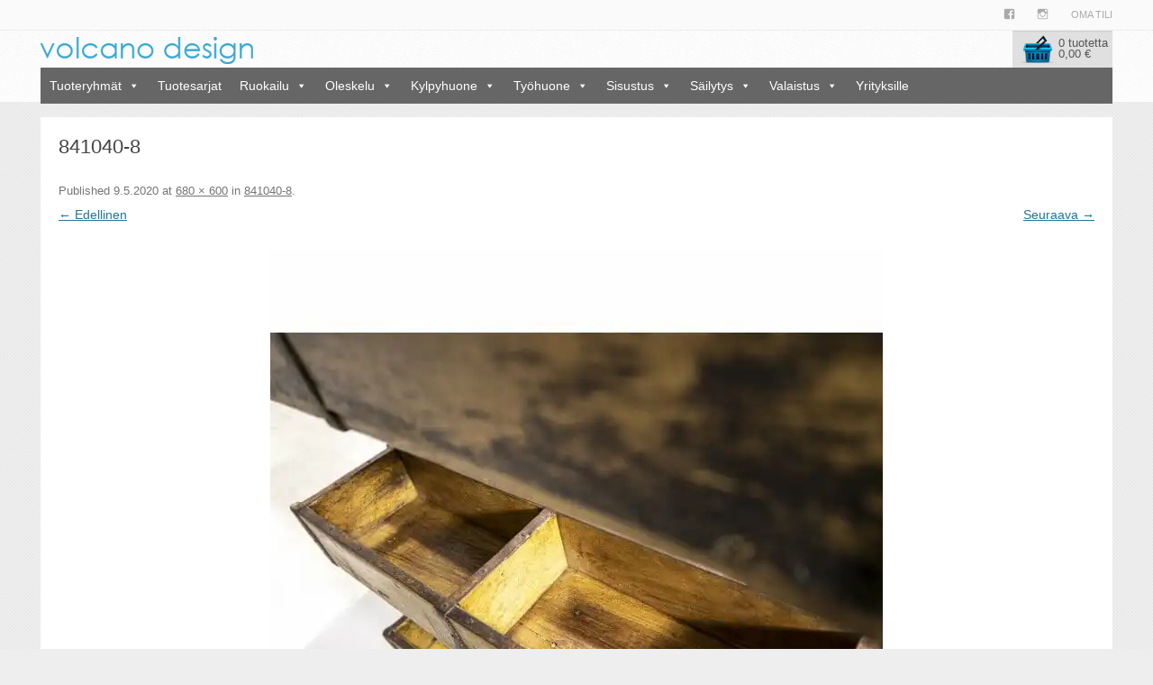

--- FILE ---
content_type: text/html; charset=UTF-8
request_url: https://www.volcanodesign.fi/841040-8/
body_size: 14439
content:
<!DOCTYPE html> <!--[if IE 7]><html class="ie ie7" lang="fi"> <![endif]--> <!--[if IE 8]><html class="ie ie8" lang="fi"> <![endif]--> <!--[if !(IE 7) | !(IE 8)  ]><!--><html lang="fi"> <!--<![endif]--><head><meta charset="UTF-8" /><meta name="viewport" content="width=device-width" /><title>841040-8 - Volcano Design</title><link rel="pingback" href="https://www.volcanodesign.fi/volcano/xmlrpc.php" /><link rel="icon" href="https://www.volcanodesign.fi/volcano/wp-content/themes/volcanodesign/favicon.ico" type="image/x-icon"/><link rel="shortcut icon" href="https://www.volcanodesign.fi/volcano/wp-content/themes/volcanodesign/favicon.ico" type="image/x-icon"/> <!--[if lt IE 9]> <script src="https://www.volcanodesign.fi/volcano/wp-content/themes/volcanodesign/js/html5.js" type="text/javascript"></script> <![endif]--><meta name="google-site-verification" content="OLyfWvfXUud2YHAQFRrRTJX3EmL4jq_JQh7AGnbvLHw" /><meta name='robots' content='index, follow, max-image-preview:large, max-snippet:-1, max-video-preview:-1' /><style>img:is([sizes="auto" i], [sizes^="auto," i]) { contain-intrinsic-size: 3000px 1500px }</style><link rel="canonical" href="https://www.volcanodesign.fi/841040-8/" /><meta property="og:locale" content="fi_FI" /><meta property="og:type" content="article" /><meta property="og:title" content="841040-8 - Volcano Design" /><meta property="og:description" content="seinähylly vanhoista tiilimuoteista" /><meta property="og:url" content="https://www.volcanodesign.fi/841040-8/" /><meta property="og:site_name" content="Volcano Design" /><meta property="article:publisher" content="https://www.facebook.com/volcanodesign.fi/" /><meta property="article:modified_time" content="2020-05-09T08:41:09+00:00" /><meta property="og:image" content="https://www.volcanodesign.fi/841040-8" /><meta property="og:image:width" content="680" /><meta property="og:image:height" content="600" /><meta property="og:image:type" content="image/jpeg" /><meta name="twitter:card" content="summary_large_image" /> <script type="application/ld+json" class="yoast-schema-graph">{"@context":"https://schema.org","@graph":[{"@type":"WebPage","@id":"https://www.volcanodesign.fi/841040-8/","url":"https://www.volcanodesign.fi/841040-8/","name":"841040-8 - Volcano Design","isPartOf":{"@id":"https://www.volcanodesign.fi/#website"},"primaryImageOfPage":{"@id":"https://www.volcanodesign.fi/841040-8/#primaryimage"},"image":{"@id":"https://www.volcanodesign.fi/841040-8/#primaryimage"},"thumbnailUrl":"https://i0.wp.com/www.volcanodesign.fi/volcano/wp-content/uploads/841040-8.jpg?fit=680%2C600&ssl=1","datePublished":"2020-05-09T08:38:20+00:00","dateModified":"2020-05-09T08:41:09+00:00","breadcrumb":{"@id":"https://www.volcanodesign.fi/841040-8/#breadcrumb"},"inLanguage":"fi","potentialAction":[{"@type":"ReadAction","target":["https://www.volcanodesign.fi/841040-8/"]}]},{"@type":"ImageObject","inLanguage":"fi","@id":"https://www.volcanodesign.fi/841040-8/#primaryimage","url":"https://i0.wp.com/www.volcanodesign.fi/volcano/wp-content/uploads/841040-8.jpg?fit=680%2C600&ssl=1","contentUrl":"https://i0.wp.com/www.volcanodesign.fi/volcano/wp-content/uploads/841040-8.jpg?fit=680%2C600&ssl=1","width":680,"height":600,"caption":"seinähylly vanhoista tiilimuoteista"},{"@type":"BreadcrumbList","@id":"https://www.volcanodesign.fi/841040-8/#breadcrumb","itemListElement":[{"@type":"ListItem","position":1,"name":"Home","item":"https://www.volcanodesign.fi/"},{"@type":"ListItem","position":2,"name":"841040-8"}]},{"@type":"WebSite","@id":"https://www.volcanodesign.fi/#website","url":"https://www.volcanodesign.fi/","name":"Volcano Design","description":"Upeat uniikit huonekalut omaan sisustustyyliisi","potentialAction":[{"@type":"SearchAction","target":{"@type":"EntryPoint","urlTemplate":"https://www.volcanodesign.fi/?s={search_term_string}"},"query-input":{"@type":"PropertyValueSpecification","valueRequired":true,"valueName":"search_term_string"}}],"inLanguage":"fi"}]}</script> <link rel='dns-prefetch' href='//www.googletagmanager.com' /><link rel='dns-prefetch' href='//stats.wp.com' /><link rel='preconnect' href='//i0.wp.com' /><link href='https://fonts.gstatic.com' crossorigin='anonymous' rel='preconnect' /><link rel="alternate" type="application/rss+xml" title="Volcano Design &raquo; syöte" href="https://www.volcanodesign.fi/feed/" /><link rel="alternate" type="application/rss+xml" title="Volcano Design &raquo; kommenttien syöte" href="https://www.volcanodesign.fi/comments/feed/" /><link rel='stylesheet' id='sbi_styles-css' href='https://www.volcanodesign.fi/volcano/wp-content/plugins/instagram-feed/css/sbi-styles.min.css' type='text/css' media='all' /><link rel='stylesheet' id='dashicons-css' href='https://www.volcanodesign.fi/volcano/wp-includes/css/dashicons.min.css' type='text/css' media='all' /><link rel='stylesheet' id='menu-icon-font-awesome-css' href='https://www.volcanodesign.fi/volcano/wp-content/plugins/menu-icons/css/fontawesome/css/all.min.css' type='text/css' media='all' /><link rel='stylesheet' id='foundation-icons-css' href='https://www.volcanodesign.fi/volcano/wp-content/plugins/menu-icons/vendor/codeinwp/icon-picker/css/types/foundation-icons.min.css' type='text/css' media='all' /><link rel='stylesheet' id='genericons-css' href='https://www.volcanodesign.fi/volcano/wp-content/plugins/menu-icons/vendor/codeinwp/icon-picker/css/types/genericons.min.css' type='text/css' media='all' /><link rel='stylesheet' id='menu-icons-extra-css' href='https://www.volcanodesign.fi/volcano/wp-content/plugins/menu-icons/css/extra.min.css' type='text/css' media='all' /><link rel='stylesheet' id='wp-block-library-css' href='https://www.volcanodesign.fi/volcano/wp-includes/css/dist/block-library/style.min.css' type='text/css' media='all' /><link rel='stylesheet' id='mediaelement-css' href='https://www.volcanodesign.fi/volcano/wp-includes/js/mediaelement/mediaelementplayer-legacy.min.css' type='text/css' media='all' /><link rel='stylesheet' id='wp-mediaelement-css' href='https://www.volcanodesign.fi/volcano/wp-includes/js/mediaelement/wp-mediaelement.min.css' type='text/css' media='all' /><style id='jetpack-sharing-buttons-style-inline-css' type='text/css'>.jetpack-sharing-buttons__services-list{display:flex;flex-direction:row;flex-wrap:wrap;gap:0;list-style-type:none;margin:5px;padding:0}.jetpack-sharing-buttons__services-list.has-small-icon-size{font-size:12px}.jetpack-sharing-buttons__services-list.has-normal-icon-size{font-size:16px}.jetpack-sharing-buttons__services-list.has-large-icon-size{font-size:24px}.jetpack-sharing-buttons__services-list.has-huge-icon-size{font-size:36px}@media print{.jetpack-sharing-buttons__services-list{display:none!important}}.editor-styles-wrapper .wp-block-jetpack-sharing-buttons{gap:0;padding-inline-start:0}ul.jetpack-sharing-buttons__services-list.has-background{padding:1.25em 2.375em}</style><style id='classic-theme-styles-inline-css' type='text/css'>/*! This file is auto-generated */
.wp-block-button__link{color:#fff;background-color:#32373c;border-radius:9999px;box-shadow:none;text-decoration:none;padding:calc(.667em + 2px) calc(1.333em + 2px);font-size:1.125em}.wp-block-file__button{background:#32373c;color:#fff;text-decoration:none}</style><style id='global-styles-inline-css' type='text/css'>:root{--wp--preset--aspect-ratio--square: 1;--wp--preset--aspect-ratio--4-3: 4/3;--wp--preset--aspect-ratio--3-4: 3/4;--wp--preset--aspect-ratio--3-2: 3/2;--wp--preset--aspect-ratio--2-3: 2/3;--wp--preset--aspect-ratio--16-9: 16/9;--wp--preset--aspect-ratio--9-16: 9/16;--wp--preset--color--black: #000000;--wp--preset--color--cyan-bluish-gray: #abb8c3;--wp--preset--color--white: #ffffff;--wp--preset--color--pale-pink: #f78da7;--wp--preset--color--vivid-red: #cf2e2e;--wp--preset--color--luminous-vivid-orange: #ff6900;--wp--preset--color--luminous-vivid-amber: #fcb900;--wp--preset--color--light-green-cyan: #7bdcb5;--wp--preset--color--vivid-green-cyan: #00d084;--wp--preset--color--pale-cyan-blue: #8ed1fc;--wp--preset--color--vivid-cyan-blue: #0693e3;--wp--preset--color--vivid-purple: #9b51e0;--wp--preset--gradient--vivid-cyan-blue-to-vivid-purple: linear-gradient(135deg,rgba(6,147,227,1) 0%,rgb(155,81,224) 100%);--wp--preset--gradient--light-green-cyan-to-vivid-green-cyan: linear-gradient(135deg,rgb(122,220,180) 0%,rgb(0,208,130) 100%);--wp--preset--gradient--luminous-vivid-amber-to-luminous-vivid-orange: linear-gradient(135deg,rgba(252,185,0,1) 0%,rgba(255,105,0,1) 100%);--wp--preset--gradient--luminous-vivid-orange-to-vivid-red: linear-gradient(135deg,rgba(255,105,0,1) 0%,rgb(207,46,46) 100%);--wp--preset--gradient--very-light-gray-to-cyan-bluish-gray: linear-gradient(135deg,rgb(238,238,238) 0%,rgb(169,184,195) 100%);--wp--preset--gradient--cool-to-warm-spectrum: linear-gradient(135deg,rgb(74,234,220) 0%,rgb(151,120,209) 20%,rgb(207,42,186) 40%,rgb(238,44,130) 60%,rgb(251,105,98) 80%,rgb(254,248,76) 100%);--wp--preset--gradient--blush-light-purple: linear-gradient(135deg,rgb(255,206,236) 0%,rgb(152,150,240) 100%);--wp--preset--gradient--blush-bordeaux: linear-gradient(135deg,rgb(254,205,165) 0%,rgb(254,45,45) 50%,rgb(107,0,62) 100%);--wp--preset--gradient--luminous-dusk: linear-gradient(135deg,rgb(255,203,112) 0%,rgb(199,81,192) 50%,rgb(65,88,208) 100%);--wp--preset--gradient--pale-ocean: linear-gradient(135deg,rgb(255,245,203) 0%,rgb(182,227,212) 50%,rgb(51,167,181) 100%);--wp--preset--gradient--electric-grass: linear-gradient(135deg,rgb(202,248,128) 0%,rgb(113,206,126) 100%);--wp--preset--gradient--midnight: linear-gradient(135deg,rgb(2,3,129) 0%,rgb(40,116,252) 100%);--wp--preset--font-size--small: 13px;--wp--preset--font-size--medium: 20px;--wp--preset--font-size--large: 36px;--wp--preset--font-size--x-large: 42px;--wp--preset--font-family--inter: "Inter", sans-serif;--wp--preset--font-family--cardo: Cardo;--wp--preset--spacing--20: 0.44rem;--wp--preset--spacing--30: 0.67rem;--wp--preset--spacing--40: 1rem;--wp--preset--spacing--50: 1.5rem;--wp--preset--spacing--60: 2.25rem;--wp--preset--spacing--70: 3.38rem;--wp--preset--spacing--80: 5.06rem;--wp--preset--shadow--natural: 6px 6px 9px rgba(0, 0, 0, 0.2);--wp--preset--shadow--deep: 12px 12px 50px rgba(0, 0, 0, 0.4);--wp--preset--shadow--sharp: 6px 6px 0px rgba(0, 0, 0, 0.2);--wp--preset--shadow--outlined: 6px 6px 0px -3px rgba(255, 255, 255, 1), 6px 6px rgba(0, 0, 0, 1);--wp--preset--shadow--crisp: 6px 6px 0px rgba(0, 0, 0, 1);}:where(.is-layout-flex){gap: 0.5em;}:where(.is-layout-grid){gap: 0.5em;}body .is-layout-flex{display: flex;}.is-layout-flex{flex-wrap: wrap;align-items: center;}.is-layout-flex > :is(*, div){margin: 0;}body .is-layout-grid{display: grid;}.is-layout-grid > :is(*, div){margin: 0;}:where(.wp-block-columns.is-layout-flex){gap: 2em;}:where(.wp-block-columns.is-layout-grid){gap: 2em;}:where(.wp-block-post-template.is-layout-flex){gap: 1.25em;}:where(.wp-block-post-template.is-layout-grid){gap: 1.25em;}.has-black-color{color: var(--wp--preset--color--black) !important;}.has-cyan-bluish-gray-color{color: var(--wp--preset--color--cyan-bluish-gray) !important;}.has-white-color{color: var(--wp--preset--color--white) !important;}.has-pale-pink-color{color: var(--wp--preset--color--pale-pink) !important;}.has-vivid-red-color{color: var(--wp--preset--color--vivid-red) !important;}.has-luminous-vivid-orange-color{color: var(--wp--preset--color--luminous-vivid-orange) !important;}.has-luminous-vivid-amber-color{color: var(--wp--preset--color--luminous-vivid-amber) !important;}.has-light-green-cyan-color{color: var(--wp--preset--color--light-green-cyan) !important;}.has-vivid-green-cyan-color{color: var(--wp--preset--color--vivid-green-cyan) !important;}.has-pale-cyan-blue-color{color: var(--wp--preset--color--pale-cyan-blue) !important;}.has-vivid-cyan-blue-color{color: var(--wp--preset--color--vivid-cyan-blue) !important;}.has-vivid-purple-color{color: var(--wp--preset--color--vivid-purple) !important;}.has-black-background-color{background-color: var(--wp--preset--color--black) !important;}.has-cyan-bluish-gray-background-color{background-color: var(--wp--preset--color--cyan-bluish-gray) !important;}.has-white-background-color{background-color: var(--wp--preset--color--white) !important;}.has-pale-pink-background-color{background-color: var(--wp--preset--color--pale-pink) !important;}.has-vivid-red-background-color{background-color: var(--wp--preset--color--vivid-red) !important;}.has-luminous-vivid-orange-background-color{background-color: var(--wp--preset--color--luminous-vivid-orange) !important;}.has-luminous-vivid-amber-background-color{background-color: var(--wp--preset--color--luminous-vivid-amber) !important;}.has-light-green-cyan-background-color{background-color: var(--wp--preset--color--light-green-cyan) !important;}.has-vivid-green-cyan-background-color{background-color: var(--wp--preset--color--vivid-green-cyan) !important;}.has-pale-cyan-blue-background-color{background-color: var(--wp--preset--color--pale-cyan-blue) !important;}.has-vivid-cyan-blue-background-color{background-color: var(--wp--preset--color--vivid-cyan-blue) !important;}.has-vivid-purple-background-color{background-color: var(--wp--preset--color--vivid-purple) !important;}.has-black-border-color{border-color: var(--wp--preset--color--black) !important;}.has-cyan-bluish-gray-border-color{border-color: var(--wp--preset--color--cyan-bluish-gray) !important;}.has-white-border-color{border-color: var(--wp--preset--color--white) !important;}.has-pale-pink-border-color{border-color: var(--wp--preset--color--pale-pink) !important;}.has-vivid-red-border-color{border-color: var(--wp--preset--color--vivid-red) !important;}.has-luminous-vivid-orange-border-color{border-color: var(--wp--preset--color--luminous-vivid-orange) !important;}.has-luminous-vivid-amber-border-color{border-color: var(--wp--preset--color--luminous-vivid-amber) !important;}.has-light-green-cyan-border-color{border-color: var(--wp--preset--color--light-green-cyan) !important;}.has-vivid-green-cyan-border-color{border-color: var(--wp--preset--color--vivid-green-cyan) !important;}.has-pale-cyan-blue-border-color{border-color: var(--wp--preset--color--pale-cyan-blue) !important;}.has-vivid-cyan-blue-border-color{border-color: var(--wp--preset--color--vivid-cyan-blue) !important;}.has-vivid-purple-border-color{border-color: var(--wp--preset--color--vivid-purple) !important;}.has-vivid-cyan-blue-to-vivid-purple-gradient-background{background: var(--wp--preset--gradient--vivid-cyan-blue-to-vivid-purple) !important;}.has-light-green-cyan-to-vivid-green-cyan-gradient-background{background: var(--wp--preset--gradient--light-green-cyan-to-vivid-green-cyan) !important;}.has-luminous-vivid-amber-to-luminous-vivid-orange-gradient-background{background: var(--wp--preset--gradient--luminous-vivid-amber-to-luminous-vivid-orange) !important;}.has-luminous-vivid-orange-to-vivid-red-gradient-background{background: var(--wp--preset--gradient--luminous-vivid-orange-to-vivid-red) !important;}.has-very-light-gray-to-cyan-bluish-gray-gradient-background{background: var(--wp--preset--gradient--very-light-gray-to-cyan-bluish-gray) !important;}.has-cool-to-warm-spectrum-gradient-background{background: var(--wp--preset--gradient--cool-to-warm-spectrum) !important;}.has-blush-light-purple-gradient-background{background: var(--wp--preset--gradient--blush-light-purple) !important;}.has-blush-bordeaux-gradient-background{background: var(--wp--preset--gradient--blush-bordeaux) !important;}.has-luminous-dusk-gradient-background{background: var(--wp--preset--gradient--luminous-dusk) !important;}.has-pale-ocean-gradient-background{background: var(--wp--preset--gradient--pale-ocean) !important;}.has-electric-grass-gradient-background{background: var(--wp--preset--gradient--electric-grass) !important;}.has-midnight-gradient-background{background: var(--wp--preset--gradient--midnight) !important;}.has-small-font-size{font-size: var(--wp--preset--font-size--small) !important;}.has-medium-font-size{font-size: var(--wp--preset--font-size--medium) !important;}.has-large-font-size{font-size: var(--wp--preset--font-size--large) !important;}.has-x-large-font-size{font-size: var(--wp--preset--font-size--x-large) !important;}
:where(.wp-block-post-template.is-layout-flex){gap: 1.25em;}:where(.wp-block-post-template.is-layout-grid){gap: 1.25em;}
:where(.wp-block-columns.is-layout-flex){gap: 2em;}:where(.wp-block-columns.is-layout-grid){gap: 2em;}
:root :where(.wp-block-pullquote){font-size: 1.5em;line-height: 1.6;}</style><link rel='stylesheet' id='contact-form-7-css' href='https://www.volcanodesign.fi/volcano/wp-content/cache/autoptimize/css/autoptimize_single_3fd2afa98866679439097f4ab102fe0a.css' type='text/css' media='all' /><link rel='stylesheet' id='wc-paytrail-css-css' href='https://www.volcanodesign.fi/volcano/wp-content/cache/autoptimize/css/autoptimize_single_068a5474043f7b6fd2edf5cbf0e4b6d8.css' type='text/css' media='all' /><link rel='stylesheet' id='woocommerce-layout-css' href='https://www.volcanodesign.fi/volcano/wp-content/cache/autoptimize/css/autoptimize_single_fddcde3bea945785414c18e297baebcc.css' type='text/css' media='all' /><style id='woocommerce-layout-inline-css' type='text/css'>.infinite-scroll .woocommerce-pagination {
		display: none;
	}</style><link rel='stylesheet' id='woocommerce-smallscreen-css' href='https://www.volcanodesign.fi/volcano/wp-content/cache/autoptimize/css/autoptimize_single_9c3f142da9251f0f6c113358a6e293ca.css' type='text/css' media='only screen and (max-width: 768px)' /><link rel='stylesheet' id='woocommerce-general-css' href='https://www.volcanodesign.fi/volcano/wp-content/cache/autoptimize/css/autoptimize_single_77d0feccc97978d032d86ec7f31846f0.css' type='text/css' media='all' /><style id='woocommerce-inline-inline-css' type='text/css'>.woocommerce form .form-row .required { visibility: visible; }</style><link rel='stylesheet' id='megamenu-css' href='https://www.volcanodesign.fi/volcano/wp-content/uploads/maxmegamenu/style.css' type='text/css' media='all' /><link rel='stylesheet' id='brands-styles-css' href='https://www.volcanodesign.fi/volcano/wp-content/cache/autoptimize/css/autoptimize_single_48d56016b20f151be4f24ba6d0eb1be4.css' type='text/css' media='all' /><link rel='stylesheet' id='volcanodesign-style-css' href='https://www.volcanodesign.fi/volcano/wp-content/cache/autoptimize/css/autoptimize_single_48d6bd78272ccd5267031d5db04b8bdd.css' type='text/css' media='all' /><link rel='stylesheet' id='volcanodesign-bjqs-css' href='https://www.volcanodesign.fi/volcano/wp-content/cache/autoptimize/css/autoptimize_single_3ec71ac3013bd0426093275c9222b573.css' type='text/css' media='all' /><link rel='stylesheet' id='volcanodesign-woocommerce-css' href='https://www.volcanodesign.fi/volcano/wp-content/cache/autoptimize/css/autoptimize_single_4ee6a360ece607a0f1592338f6aa67d5.css' type='text/css' media='all' /> <!--[if lt IE 9]><link rel='stylesheet' id='volcanodesign-ie-css' href='https://www.volcanodesign.fi/volcano/wp-content/themes/volcanodesign/css/ie.css' type='text/css' media='all' /> <![endif]--><link rel='stylesheet' id='volcanodesign-custom-css' href='https://www.volcanodesign.fi/volcano/wp-content/cache/autoptimize/css/autoptimize_single_eab1d4a977a60f054b013dc6447e2590.css' type='text/css' media='all' /><link rel='stylesheet' id='volcanodesign-responsive-menu-css' href='https://www.volcanodesign.fi/volcano/wp-content/cache/autoptimize/css/autoptimize_single_f30a58ea478558940053091368036a42.css' type='text/css' media='all' /><link rel='stylesheet' id='volcanodesign-fb-css' href='https://www.volcanodesign.fi/volcano/wp-content/cache/autoptimize/css/autoptimize_single_97bfc0587eba8ceb5f677d57dbde19d2.css' type='text/css' media='all' /><link rel='stylesheet' id='wp-parallax-content-slider-css-css' href='https://www.volcanodesign.fi/volcano/wp-content/cache/autoptimize/css/autoptimize_single_a35ab0bd8b297d0bc4506370e2cf506c.css' type='text/css' media='all' /> <script defer id="woocommerce-google-analytics-integration-gtag-js-after" src="[data-uri]"></script> <script type="text/javascript" src="https://www.volcanodesign.fi/volcano/wp-includes/js/jquery/jquery.min.js" id="jquery-core-js"></script> <script defer type="text/javascript" src="https://www.volcanodesign.fi/volcano/wp-includes/js/jquery/jquery-migrate.min.js" id="jquery-migrate-js"></script> <script defer type="text/javascript" src="https://www.volcanodesign.fi/volcano/wp-content/cache/autoptimize/js/autoptimize_single_0dd6147cf690dccddc658971da967b74.js" id="wc-paytrail-js-js"></script> <script type="text/javascript" src="https://www.volcanodesign.fi/volcano/wp-content/plugins/woocommerce/assets/js/jquery-blockui/jquery.blockUI.min.js" id="jquery-blockui-js" defer="defer" data-wp-strategy="defer"></script> <script defer id="wc-add-to-cart-js-extra" src="[data-uri]"></script> <script type="text/javascript" src="https://www.volcanodesign.fi/volcano/wp-content/plugins/woocommerce/assets/js/frontend/add-to-cart.min.js" id="wc-add-to-cart-js" defer="defer" data-wp-strategy="defer"></script> <script type="text/javascript" src="https://www.volcanodesign.fi/volcano/wp-content/plugins/woocommerce/assets/js/js-cookie/js.cookie.min.js" id="js-cookie-js" defer="defer" data-wp-strategy="defer"></script> <script defer id="woocommerce-js-extra" src="[data-uri]"></script> <script type="text/javascript" src="https://www.volcanodesign.fi/volcano/wp-content/plugins/woocommerce/assets/js/frontend/woocommerce.min.js" id="woocommerce-js" defer="defer" data-wp-strategy="defer"></script> <script defer type="text/javascript" src="https://www.volcanodesign.fi/volcano/wp-content/cache/autoptimize/js/autoptimize_single_1772189548abb4a278c43acf8a183fe6.js" id="bjqs-js"></script> <script defer type="text/javascript" src="https://www.volcanodesign.fi/volcano/wp-content/cache/autoptimize/js/autoptimize_single_5570c457773a2fec9087b36cb5f1879d.js" id="volcanodesign-js"></script> <link rel="https://api.w.org/" href="https://www.volcanodesign.fi/wp-json/" /><link rel="alternate" title="JSON" type="application/json" href="https://www.volcanodesign.fi/wp-json/wp/v2/media/24024" /><link rel="EditURI" type="application/rsd+xml" title="RSD" href="https://www.volcanodesign.fi/volcano/xmlrpc.php?rsd" /><link rel='shortlink' href='https://www.volcanodesign.fi/?p=24024' /><link rel="alternate" title="oEmbed (JSON)" type="application/json+oembed" href="https://www.volcanodesign.fi/wp-json/oembed/1.0/embed?url=https%3A%2F%2Fwww.volcanodesign.fi%2F841040-8%2F" /><link rel="alternate" title="oEmbed (XML)" type="text/xml+oembed" href="https://www.volcanodesign.fi/wp-json/oembed/1.0/embed?url=https%3A%2F%2Fwww.volcanodesign.fi%2F841040-8%2F&#038;format=xml" />  <script defer src="https://www.googletagmanager.com/gtag/js?id=G-6H86K5Q0JN"></script> <script defer src="[data-uri]"></script> 
<style>img#wpstats{display:none}</style><noscript><style>.woocommerce-product-gallery{ opacity: 1 !important; }</style></noscript><style class='wp-fonts-local' type='text/css'>@font-face{font-family:Inter;font-style:normal;font-weight:300 900;font-display:fallback;src:url('https://www.volcanodesign.fi/volcano/wp-content/plugins/woocommerce/assets/fonts/Inter-VariableFont_slnt,wght.woff2') format('woff2');font-stretch:normal;}
@font-face{font-family:Cardo;font-style:normal;font-weight:400;font-display:fallback;src:url('https://www.volcanodesign.fi/volcano/wp-content/plugins/woocommerce/assets/fonts/cardo_normal_400.woff2') format('woff2');}</style><style type="text/css">/** Mega Menu CSS: fs **/</style></head><body class="attachment attachment-template-default single single-attachment postid-24024 attachmentid-24024 attachment-jpeg theme-volcanodesign woocommerce-no-js mega-menu-product-menu"><div id="page" class="hfeed site"><div style="background: #fafafa;"><div class="box-content"><nav id="site-navigation" class="main-navigation" role="navigation"><div class="menu-ylavalikko-container"><ul id="menu-ylavalikko" class="nav-menu"><li id="menu-item-13549" class="menu-item menu-item-type-custom menu-item-object-custom menu-item-13549"><a target="_blank" href="https://www.facebook.com/volcanodesign.fi/"><i class="_mi _before genericon genericon-facebook" aria-hidden="true"></i><span> </span></a></li><li id="menu-item-13550" class="menu-item menu-item-type-custom menu-item-object-custom menu-item-13550"><a target="_blank" href="https://www.instagram.com/volcano_design/"><i class="_mi _before genericon genericon-instagram" aria-hidden="true"></i><span> </span></a></li><li id="menu-item-1609" class="menu-item menu-item-type-post_type menu-item-object-page menu-item-1609"><a href="https://www.volcanodesign.fi/oma-tili/">Oma tili</a></li></ul></div></nav> <br style="clear: both;"></div></div><header id="masthead" class="site-header clearfix" role="banner"><div class="header-submenu clearfix"><div class="box-content clearfix"><nav class="main-navigation clearfix" role="navigation"><div class="logo2"><a href="https://www.volcanodesign.fi"><img src="https://www.volcanodesign.fi/volcano/wp-content/themes/volcanodesign/img/logo2.png"> </a></div><div class="productpage-cart header-main-shoppingcart border-box"> <a href="https://www.volcanodesign.fi/ostoskori/"><div class="woocommerce-header-cart"> <img class="icon-cart" src="https://www.volcanodesign.fi/volcano/wp-content/themes/volcanodesign/img/icon-cart.png" align="left"><div class="content"><div class="heading">Ostoskori</div><div class="product-count">0 tuotetta</div><div class="cart-sum"><span class="woocommerce-Price-amount amount"><bdi>0,00&nbsp;<span class="woocommerce-Price-currencySymbol">&euro;</span></bdi></span></div></div></div> </a></div><div class="product-header-nav_menu"><div id="mega-menu-wrap-product_menu" class="mega-menu-wrap"><div class="mega-menu-toggle"><div class="mega-toggle-blocks-left"></div><div class="mega-toggle-blocks-center"><div class='mega-toggle-block mega-menu-toggle-block mega-toggle-block-1' id='mega-toggle-block-1' tabindex='0'><span class='mega-toggle-label' role='button' aria-expanded='false'><span class='mega-toggle-label-closed'></span><span class='mega-toggle-label-open'></span></span></div></div><div class="mega-toggle-blocks-right"></div></div><ul id="mega-menu-product_menu" class="mega-menu max-mega-menu mega-menu-horizontal mega-no-js" data-event="click" data-effect="fade_up" data-effect-speed="200" data-effect-mobile="disabled" data-effect-speed-mobile="0" data-mobile-force-width="false" data-second-click="go" data-document-click="collapse" data-vertical-behaviour="standard" data-breakpoint="640" data-unbind="true" data-mobile-state="collapse_all" data-mobile-direction="vertical" data-hover-intent-timeout="300" data-hover-intent-interval="100"><li class='mega-menu-item mega-menu-item-type-custom mega-menu-item-object-custom mega-menu-item-has-children mega-align-bottom-left mega-menu-flyout mega-menu-item-15863 menu-item' id='mega-menu-item-15863'><a class="mega-menu-link" href="#" aria-expanded="false" tabindex="0">Tuoteryhmät<span class="mega-indicator"></span></a><ul class="mega-sub-menu"><li class='mega-menu-item mega-menu-item-type-custom mega-menu-item-object-custom mega-menu-item-16926 menu-item' id='mega-menu-item-16926'><a class="mega-menu-link" href="https://www.volcanodesign.fi/tuote-osasto/baaritiskit/">Baarit</a></li><li class='mega-menu-item mega-menu-item-type-custom mega-menu-item-object-custom mega-menu-item-has-children mega-menu-item-15864 menu-item' id='mega-menu-item-15864'><a class="mega-menu-link" href="https://www.volcanodesign.fi/tuote-osasto/hyllyt_kaapit_naulakot/" aria-expanded="false">Hyllyt, kaapit, naulakot<span class="mega-indicator"></span></a><ul class="mega-sub-menu"><li class='mega-menu-item mega-menu-item-type-custom mega-menu-item-object-custom mega-menu-item-16601 menu-item' id='mega-menu-item-16601'><a class="mega-menu-link" href="https://www.volcanodesign.fi/tuote-osasto/hyllyt_kaapit_naulakot/hyllyt/">Hyllyt</a></li><li class='mega-menu-item mega-menu-item-type-custom mega-menu-item-object-custom mega-menu-item-16602 menu-item' id='mega-menu-item-16602'><a class="mega-menu-link" href="https://www.volcanodesign.fi/tuote-osasto/hyllyt_kaapit_naulakot/kaapit/">Kaapit</a></li><li class='mega-menu-item mega-menu-item-type-custom mega-menu-item-object-custom mega-menu-item-17842 menu-item' id='mega-menu-item-17842'><a class="mega-menu-link" href="https://www.volcanodesign.fi/tuote-osasto/hyllyt_kaapit_naulakot/kenkakaapit/">Kenkäkaapit</a></li><li class='mega-menu-item mega-menu-item-type-custom mega-menu-item-object-custom mega-menu-item-16604 menu-item' id='mega-menu-item-16604'><a class="mega-menu-link" href="https://www.volcanodesign.fi/tuote-osasto/hyllyt_kaapit_naulakot/vitriinit/">Vitriinit</a></li><li class='mega-menu-item mega-menu-item-type-custom mega-menu-item-object-custom mega-menu-item-16603 menu-item' id='mega-menu-item-16603'><a class="mega-menu-link" href="https://www.volcanodesign.fi/tuote-osasto/hyllyt_kaapit_naulakot/naulakot/">Naulakot</a></li></ul></li><li class='mega-menu-item mega-menu-item-type-custom mega-menu-item-object-custom mega-menu-item-15865 menu-item' id='mega-menu-item-15865'><a class="mega-menu-link" href="https://www.volcanodesign.fi/tuote-osasto/jakkarat_penkit_rahit/">Jakkarat, penkit, rahit</a></li><li class='mega-menu-item mega-menu-item-type-custom mega-menu-item-object-custom mega-menu-item-15866 menu-item' id='mega-menu-item-15866'><a class="mega-menu-link" href="https://www.volcanodesign.fi/tuote-osasto/kirjoituspoydat/">Kirjoituspöydät</a></li><li class='mega-menu-item mega-menu-item-type-custom mega-menu-item-object-custom mega-menu-item-16611 menu-item' id='mega-menu-item-16611'><a class="mega-menu-link" href="https://www.volcanodesign.fi/tuote-osasto/keittiovaunut/">Keittiövaunut ja viinipullotelineet</a></li><li class='mega-menu-item mega-menu-item-type-custom mega-menu-item-object-custom mega-menu-item-has-children mega-menu-item-15867 menu-item' id='mega-menu-item-15867'><a class="mega-menu-link" href="https://www.volcanodesign.fi/tuote-osasto/lipastot_ja_senkit/" aria-expanded="false">Lipastot ja senkit<span class="mega-indicator"></span></a><ul class="mega-sub-menu"><li class='mega-menu-item mega-menu-item-type-custom mega-menu-item-object-custom mega-menu-item-16609 menu-item' id='mega-menu-item-16609'><a class="mega-menu-link" href="https://www.volcanodesign.fi/tuote-osasto/lipastot_ja_senkit/lipastot/">Lipastot</a></li><li class='mega-menu-item mega-menu-item-type-custom mega-menu-item-object-custom mega-menu-item-16610 menu-item' id='mega-menu-item-16610'><a class="mega-menu-link" href="https://www.volcanodesign.fi/tuote-osasto/lipastot_ja_senkit/senkit/">Senkit</a></li></ul></li><li class='mega-menu-item mega-menu-item-type-custom mega-menu-item-object-custom mega-menu-item-17665 menu-item' id='mega-menu-item-17665'><a class="mega-menu-link" href="https://www.volcanodesign.fi/tuote-osasto/loytoja/">Löytöjä</a></li><li class='mega-menu-item mega-menu-item-type-custom mega-menu-item-object-custom mega-menu-item-16600 menu-item' id='mega-menu-item-16600'><a class="mega-menu-link" href="https://www.volcanodesign.fi/tuote-osasto/matot/">Matot</a></li><li class='mega-menu-item mega-menu-item-type-custom mega-menu-item-object-custom mega-menu-item-has-children mega-menu-item-15868 menu-item' id='mega-menu-item-15868'><a class="mega-menu-link" href="https://www.volcanodesign.fi/tuote-osasto/poydanjalat_ja_poytalevyt/" aria-expanded="false">Pöydänjalat ja pöytälevyt<span class="mega-indicator"></span></a><ul class="mega-sub-menu"><li class='mega-menu-item mega-menu-item-type-custom mega-menu-item-object-custom mega-menu-item-17636 menu-item' id='mega-menu-item-17636'><a class="mega-menu-link" href="https://www.volcanodesign.fi/tuote-osasto/poydanjalat_ja_poytalevyt/factory-poytalevyt-ja-poydanjalat/">Factory -pöytälevyt ja pöydänjalat</a></li><li class='mega-menu-item mega-menu-item-type-custom mega-menu-item-object-custom mega-menu-item-16623 menu-item' id='mega-menu-item-16623'><a class="mega-menu-link" href="https://www.volcanodesign.fi/tuote-osasto/poydanjalat_ja_poytalevyt/poytalevyt/">Pöytälevyt</a></li><li class='mega-menu-item mega-menu-item-type-custom mega-menu-item-object-custom mega-menu-item-16624 menu-item' id='mega-menu-item-16624'><a class="mega-menu-link" href="https://www.volcanodesign.fi/tuote-osasto/poydanjalat_ja_poytalevyt/poydanjalat/">Pöydänjalat</a></li></ul></li><li class='mega-menu-item mega-menu-item-type-custom mega-menu-item-object-custom mega-menu-item-15869 menu-item' id='mega-menu-item-15869'><a class="mega-menu-link" href="https://www.volcanodesign.fi/tuote-osasto/poydat/">Pöydät</a></li><li class='mega-menu-item mega-menu-item-type-custom mega-menu-item-object-custom mega-menu-item-has-children mega-menu-item-15871 menu-item' id='mega-menu-item-15871'><a class="mega-menu-link" href="https://www.volcanodesign.fi/tuote-osasto/sisustustuotteet/" aria-expanded="false">Sisustustuotteet<span class="mega-indicator"></span></a><ul class="mega-sub-menu"><li class='mega-menu-item mega-menu-item-type-custom mega-menu-item-object-custom mega-menu-item-17661 menu-item' id='mega-menu-item-17661'><a class="mega-menu-link" href="https://www.volcanodesign.fi/tuote-osasto/sisustustuotteet/kattaus/">Kattaus</a></li><li class='mega-menu-item mega-menu-item-type-custom mega-menu-item-object-custom mega-menu-item-16620 menu-item' id='mega-menu-item-16620'><a class="mega-menu-link" href="https://www.volcanodesign.fi/tuote-osasto/sisustustuotteet/kaikkea-kivaa-pienta/">Kaikkea kivaa</a></li><li class='mega-menu-item mega-menu-item-type-custom mega-menu-item-object-custom mega-menu-item-18712 menu-item' id='mega-menu-item-18712'><a class="mega-menu-link" href="https://www.volcanodesign.fi/tuote-osasto/sisustustuotteet/kellot/">Kellot</a></li><li class='mega-menu-item mega-menu-item-type-custom mega-menu-item-object-custom mega-menu-item-18763 menu-item' id='mega-menu-item-18763'><a class="mega-menu-link" href="https://www.volcanodesign.fi/tuote-osasto/sisustustuotteet/koristeet/">Koristeet</a></li><li class='mega-menu-item mega-menu-item-type-custom mega-menu-item-object-custom mega-menu-item-17705 menu-item' id='mega-menu-item-17705'><a class="mega-menu-link" href="https://www.volcanodesign.fi/tuote-osasto/sisustustuotteet/kynttilanjalat//">Kynttilänjalat ja lyhdyt</a></li><li class='mega-menu-item mega-menu-item-type-custom mega-menu-item-object-custom mega-menu-item-16622 menu-item' id='mega-menu-item-16622'><a class="mega-menu-link" href="https://www.volcanodesign.fi/tuote-osasto/sisustustuotteet/vaasit/">Maljakot</a></li><li class='mega-menu-item mega-menu-item-type-custom mega-menu-item-object-custom mega-menu-item-16616 menu-item' id='mega-menu-item-16616'><a class="mega-menu-link" href="https://www.volcanodesign.fi/tuote-osasto/sisustustuotteet/peilit/">Peilit</a></li><li class='mega-menu-item mega-menu-item-type-custom mega-menu-item-object-custom mega-menu-item-16619 menu-item' id='mega-menu-item-16619'><a class="mega-menu-link" href="https://www.volcanodesign.fi/tuote-osasto/sisustustuotteet/sisustustaulut/">Sisustustaulut</a></li><li class='mega-menu-item mega-menu-item-type-custom mega-menu-item-object-custom mega-menu-item-16618 menu-item' id='mega-menu-item-16618'><a class="mega-menu-link" href="https://www.volcanodesign.fi/tuote-osasto/sisustustuotteet/sisustustyynyt/">Sisustustyynyt</a></li></ul></li><li class='mega-menu-item mega-menu-item-type-custom mega-menu-item-object-custom mega-menu-item-has-children mega-menu-item-15872 menu-item' id='mega-menu-item-15872'><a class="mega-menu-link" href="https://www.volcanodesign.fi/tuote-osasto/sohvapoydat-apupoydat/" aria-expanded="false">Sohva- ja apupöydät<span class="mega-indicator"></span></a><ul class="mega-sub-menu"><li class='mega-menu-item mega-menu-item-type-custom mega-menu-item-object-custom mega-menu-item-16605 menu-item' id='mega-menu-item-16605'><a class="mega-menu-link" href="https://www.volcanodesign.fi/tuote-osasto/sohvapoydat-apupoydat/sohvapoydat/">Sohvapöydät</a></li><li class='mega-menu-item mega-menu-item-type-custom mega-menu-item-object-custom mega-menu-item-16606 menu-item' id='mega-menu-item-16606'><a class="mega-menu-link" href="https://www.volcanodesign.fi/tuote-osasto/sohvapoydat-apupoydat/apu-ja-sivupoydat/">Apu- ja sivupöydät</a></li></ul></li><li class='mega-menu-item mega-menu-item-type-custom mega-menu-item-object-custom mega-menu-item-has-children mega-menu-item-15873 menu-item' id='mega-menu-item-15873'><a class="mega-menu-link" href="https://www.volcanodesign.fi/tuote-osasto/sohvat_ja_nojatuolit/" aria-expanded="false">Sohvat ja nojatuolit<span class="mega-indicator"></span></a><ul class="mega-sub-menu"><li class='mega-menu-item mega-menu-item-type-custom mega-menu-item-object-custom mega-menu-item-16608 menu-item' id='mega-menu-item-16608'><a class="mega-menu-link" href="https://www.volcanodesign.fi/tuote-osasto/sohvat_ja_nojatuolit/nojatuolit/">Nojatuolit</a></li><li class='mega-menu-item mega-menu-item-type-custom mega-menu-item-object-custom mega-menu-item-16607 menu-item' id='mega-menu-item-16607'><a class="mega-menu-link" href="https://www.volcanodesign.fi/tuote-osasto/sohvat_ja_nojatuolit/sohvat/">Sohvat</a></li></ul></li><li class='mega-menu-item mega-menu-item-type-custom mega-menu-item-object-custom mega-menu-item-has-children mega-menu-item-16667 menu-item' id='mega-menu-item-16667'><a class="mega-menu-link" href="https://www.volcanodesign.fi/tuote-osasto/sangyt_ja_yopoydat/" aria-expanded="false">Sängyt ja yöpöydät<span class="mega-indicator"></span></a><ul class="mega-sub-menu"><li class='mega-menu-item mega-menu-item-type-custom mega-menu-item-object-custom mega-menu-item-15870 menu-item' id='mega-menu-item-15870'><a class="mega-menu-link" href="https://www.volcanodesign.fi/tuote-osasto/sangyt/">Sängyt</a></li><li class='mega-menu-item mega-menu-item-type-custom mega-menu-item-object-custom mega-menu-item-16612 menu-item' id='mega-menu-item-16612'><a class="mega-menu-link" href="https://www.volcanodesign.fi/tuote-osasto/lipastot_ja_senkit/yopoydat/">Yöpöydät</a></li></ul></li><li class='mega-menu-item mega-menu-item-type-custom mega-menu-item-object-custom mega-menu-item-15874 menu-item' id='mega-menu-item-15874'><a class="mega-menu-link" href="https://www.volcanodesign.fi/tuote-osasto/tekstiilit/">Tekstiilit</a></li><li class='mega-menu-item mega-menu-item-type-custom mega-menu-item-object-custom mega-menu-item-15875 menu-item' id='mega-menu-item-15875'><a class="mega-menu-link" href="https://www.volcanodesign.fi/tuote-osasto/tilaustuotteet">Tilaustuotteet</a></li><li class='mega-menu-item mega-menu-item-type-custom mega-menu-item-object-custom mega-menu-item-15876 menu-item' id='mega-menu-item-15876'><a class="mega-menu-link" href="https://www.volcanodesign.fi/tuote-osasto/tuolit">Tuolit</a></li><li class='mega-menu-item mega-menu-item-type-custom mega-menu-item-object-custom mega-menu-item-15877 menu-item' id='mega-menu-item-15877'><a class="mega-menu-link" href="https://www.volcanodesign.fi/tuote-osasto/tv-tasot">TV-tasot</a></li><li class='mega-menu-item mega-menu-item-type-taxonomy mega-menu-item-object-product_cat mega-has-description mega-menu-item-24269 menu-item' id='mega-menu-item-24269'><a class="mega-menu-link" href="https://www.volcanodesign.fi/tuote-osasto/tuotteet/ulkokalusteet/"><span class="mega-description-group"><span class="mega-menu-title">Ulkokalusteet</span><span class="mega-menu-description">Ulkokalusteet</span></span></a></li><li class='mega-menu-item mega-menu-item-type-custom mega-menu-item-object-custom mega-menu-item-has-children mega-menu-item-15878 menu-item' id='mega-menu-item-15878'><a class="mega-menu-link" href="https://www.volcanodesign.fi/tuote-osasto/valaisimet-tuotteet" aria-expanded="false">Valaisimet<span class="mega-indicator"></span></a><ul class="mega-sub-menu"><li class='mega-menu-item mega-menu-item-type-custom mega-menu-item-object-custom mega-menu-item-16614 menu-item' id='mega-menu-item-16614'><a class="mega-menu-link" href="https://www.volcanodesign.fi/tuote-osasto/valaisimet-tuotteet/lattiavalaisimet/">Lattiavalaisimet</a></li><li class='mega-menu-item mega-menu-item-type-custom mega-menu-item-object-custom mega-menu-item-16615 menu-item' id='mega-menu-item-16615'><a class="mega-menu-link" href="https://www.volcanodesign.fi/tuote-osasto/valaisimet-tuotteet/poytavalaisimet/">Pöytävalaisimet</a></li><li class='mega-menu-item mega-menu-item-type-custom mega-menu-item-object-custom mega-menu-item-16613 menu-item' id='mega-menu-item-16613'><a class="mega-menu-link" href="https://www.volcanodesign.fi/tuote-osasto/valaisimet-tuotteet/riippuvalaisimet/">Riippuvalaisimet</a></li><li class='mega-menu-item mega-menu-item-type-custom mega-menu-item-object-custom mega-menu-item-16640 menu-item' id='mega-menu-item-16640'><a class="mega-menu-link" href="https://www.volcanodesign.fi/tuote-osasto/valaisimet-tuotteet/seinavalaisimet/">Seinävalaisimet</a></li></ul></li></ul></li><li class='mega-menu-item mega-menu-item-type-custom mega-menu-item-object-custom mega-align-bottom-left mega-menu-flyout mega-menu-item-15879 menu-item' id='mega-menu-item-15879'><a class="mega-menu-link" href="https://www.volcanodesign.fi/tuotesarjat/" tabindex="0">Tuotesarjat</a></li><li class='mega-menu-item mega-menu-item-type-custom mega-menu-item-object-custom mega-menu-item-has-children mega-align-bottom-left mega-menu-flyout mega-menu-item-15880 menu-item' id='mega-menu-item-15880'><a class="mega-menu-link" href="https://www.volcanodesign.fi/tuote-osasto/ruokailu/" aria-expanded="false" tabindex="0">Ruokailu<span class="mega-indicator"></span></a><ul class="mega-sub-menu"><li class='mega-menu-item mega-menu-item-type-custom mega-menu-item-object-custom mega-menu-item-16668 menu-item' id='mega-menu-item-16668'><a class="mega-menu-link" href="https://www.volcanodesign.fi/tuote-osasto/keittiovaunut/">Keittiövaunut</a></li><li class='mega-menu-item mega-menu-item-type-custom mega-menu-item-object-custom mega-menu-item-17635 menu-item' id='mega-menu-item-17635'><a class="mega-menu-link" href="https://www.volcanodesign.fi/tuote-osasto/poydanjalat_ja_poytalevyt/factory-poytalevyt-ja-poydanjalat/">Factory -pöytälevyt ja pöydänjalat</a></li><li class='mega-menu-item mega-menu-item-type-custom mega-menu-item-object-custom mega-menu-item-16670 menu-item' id='mega-menu-item-16670'><a class="mega-menu-link" href="https://www.volcanodesign.fi/tuote-osasto/poydanjalat_ja_poytalevyt/poytalevyt/">Pöytälevyt</a></li><li class='mega-menu-item mega-menu-item-type-custom mega-menu-item-object-custom mega-menu-item-16671 menu-item' id='mega-menu-item-16671'><a class="mega-menu-link" href="https://www.volcanodesign.fi/tuote-osasto/poydanjalat_ja_poytalevyt/poydanjalat/">Pöydänjalat</a></li><li class='mega-menu-item mega-menu-item-type-custom mega-menu-item-object-custom mega-menu-item-16672 menu-item' id='mega-menu-item-16672'><a class="mega-menu-link" href="https://www.volcanodesign.fi/tuote-osasto/poydat/">Pöydät</a></li><li class='mega-menu-item mega-menu-item-type-custom mega-menu-item-object-custom mega-menu-item-16673 menu-item' id='mega-menu-item-16673'><a class="mega-menu-link" href="https://www.volcanodesign.fi/tuote-osasto/tuolit/">Tuolit</a></li><li class='mega-menu-item mega-menu-item-type-custom mega-menu-item-object-custom mega-menu-item-16669 menu-item' id='mega-menu-item-16669'><a class="mega-menu-link" href="https://www.volcanodesign.fi/tuote-osasto/lipastot_ja_senkit/senkit/">Senkit</a></li></ul></li><li class='mega-menu-item mega-menu-item-type-custom mega-menu-item-object-custom mega-menu-item-has-children mega-align-bottom-left mega-menu-flyout mega-menu-item-15881 menu-item' id='mega-menu-item-15881'><a class="mega-menu-link" href="https://www.volcanodesign.fi/tuote-osasto/oleskelu/" aria-expanded="false" tabindex="0">Oleskelu<span class="mega-indicator"></span></a><ul class="mega-sub-menu"><li class='mega-menu-item mega-menu-item-type-custom mega-menu-item-object-custom mega-menu-item-16924 menu-item' id='mega-menu-item-16924'><a class="mega-menu-link" href="https://www.volcanodesign.fi/tuote-osasto/baaritiskit/">Baarit</a></li><li class='mega-menu-item mega-menu-item-type-custom mega-menu-item-object-custom mega-menu-item-16663 menu-item' id='mega-menu-item-16663'><a class="mega-menu-link" href="https://www.volcanodesign.fi/tuote-osasto/sohvat_ja_nojatuolit/nojatuolit/">Nojatuolit</a></li><li class='mega-menu-item mega-menu-item-type-custom mega-menu-item-object-custom mega-menu-item-16664 menu-item' id='mega-menu-item-16664'><a class="mega-menu-link" href="https://www.volcanodesign.fi/tuote-osasto/sohvat_ja_nojatuolit/sohvat/">Sohvat</a></li><li class='mega-menu-item mega-menu-item-type-custom mega-menu-item-object-custom mega-menu-item-16662 menu-item' id='mega-menu-item-16662'><a class="mega-menu-link" href="https://www.volcanodesign.fi/tuote-osasto/sohvapoydat-apupoydat/apu-ja-sivupoydat/">Apu- ja sivupöydät</a></li><li class='mega-menu-item mega-menu-item-type-custom mega-menu-item-object-custom mega-menu-item-16661 menu-item' id='mega-menu-item-16661'><a class="mega-menu-link" href="https://www.volcanodesign.fi/tuote-osasto/sohvapoydat-apupoydat/sohvapoydat/">Sohvapöydät</a></li><li class='mega-menu-item mega-menu-item-type-custom mega-menu-item-object-custom mega-menu-item-16659 menu-item' id='mega-menu-item-16659'><a class="mega-menu-link" href="https://www.volcanodesign.fi/tuote-osasto/jakkarat_penkit_rahit/">Jakkarat, penkit ja rahit</a></li><li class='mega-menu-item mega-menu-item-type-custom mega-menu-item-object-custom mega-menu-item-16666 menu-item' id='mega-menu-item-16666'><a class="mega-menu-link" href="https://www.volcanodesign.fi/tuote-osasto/tuolit/">Tuolit</a></li><li class='mega-menu-item mega-menu-item-type-custom mega-menu-item-object-custom mega-menu-item-16674 menu-item' id='mega-menu-item-16674'><a class="mega-menu-link" href="https://www.volcanodesign.fi/tuote-osasto/tv-tasot/">TV -tasot</a></li><li class='mega-menu-item mega-menu-item-type-custom mega-menu-item-object-custom mega-menu-item-16665 menu-item' id='mega-menu-item-16665'><a class="mega-menu-link" href="https://www.volcanodesign.fi/tuote-osasto/sangyt/">Sängyt</a></li><li class='mega-menu-item mega-menu-item-type-custom mega-menu-item-object-custom mega-menu-item-16660 menu-item' id='mega-menu-item-16660'><a class="mega-menu-link" href="https://www.volcanodesign.fi/tuote-osasto/lipastot_ja_senkit/yopoydat/">Yöpöydät</a></li></ul></li><li class='mega-menu-item mega-menu-item-type-custom mega-menu-item-object-custom mega-menu-item-has-children mega-align-bottom-left mega-menu-flyout mega-menu-item-15882 menu-item' id='mega-menu-item-15882'><a class="mega-menu-link" href="https://www.volcanodesign.fi/tuote-osasto/kylpyhuone/" aria-expanded="false" tabindex="0">Kylpyhuone<span class="mega-indicator"></span></a><ul class="mega-sub-menu"><li class='mega-menu-item mega-menu-item-type-custom mega-menu-item-object-custom mega-menu-item-16675 menu-item' id='mega-menu-item-16675'><a class="mega-menu-link" href="https://www.volcanodesign.fi/tuote-osasto/kaapistot/">Kaapistot</a></li><li class='mega-menu-item mega-menu-item-type-custom mega-menu-item-object-custom mega-menu-item-16677 menu-item' id='mega-menu-item-16677'><a class="mega-menu-link" href="https://www.volcanodesign.fi/tuote-osasto/kylpyhuoneen-peilit/">Peilit</a></li><li class='mega-menu-item mega-menu-item-type-custom mega-menu-item-object-custom mega-menu-item-16676 menu-item' id='mega-menu-item-16676'><a class="mega-menu-link" href="https://www.volcanodesign.fi/tuote-osasto/hyllyt_kaapit_naulakot/naulakot/">Naulakot</a></li></ul></li><li class='mega-menu-item mega-menu-item-type-custom mega-menu-item-object-custom mega-menu-item-has-children mega-align-bottom-left mega-menu-flyout mega-menu-item-16634 menu-item' id='mega-menu-item-16634'><a class="mega-menu-link" href="https://www.volcanodesign.fi/tuote-osasto/tyohuone/" aria-expanded="false" tabindex="0">Työhuone<span class="mega-indicator"></span></a><ul class="mega-sub-menu"><li class='mega-menu-item mega-menu-item-type-custom mega-menu-item-object-custom mega-menu-item-16641 menu-item' id='mega-menu-item-16641'><a class="mega-menu-link" href="https://www.volcanodesign.fi/tuote-osasto/kirjoituspoydat/">Kirjoituspöydät</a></li><li class='mega-menu-item mega-menu-item-type-custom mega-menu-item-object-custom mega-menu-item-16656 menu-item' id='mega-menu-item-16656'><a class="mega-menu-link" href="https://www.volcanodesign.fi/tuote-osasto/tyotuolit/">Työtuolit</a></li><li class='mega-menu-item mega-menu-item-type-custom mega-menu-item-object-custom mega-menu-item-16642 menu-item' id='mega-menu-item-16642'><a class="mega-menu-link" href="https://www.volcanodesign.fi/tuote-osasto/hyllyt_kaapit_naulakot/hyllyt/">Hyllyt</a></li><li class='mega-menu-item mega-menu-item-type-custom mega-menu-item-object-custom mega-menu-item-16657 menu-item' id='mega-menu-item-16657'><a class="mega-menu-link" href="https://www.volcanodesign.fi/tuote-osasto/lipastot_ja_senkit/lipastot/">Lipastot</a></li><li class='mega-menu-item mega-menu-item-type-custom mega-menu-item-object-custom mega-menu-item-16658 menu-item' id='mega-menu-item-16658'><a class="mega-menu-link" href="https://www.volcanodesign.fi/tuote-osasto/lipastot_ja_senkit/senkit/">Senkit</a></li></ul></li><li class='mega-menu-item mega-menu-item-type-custom mega-menu-item-object-custom mega-menu-item-has-children mega-align-bottom-left mega-menu-flyout mega-menu-item-15883 menu-item' id='mega-menu-item-15883'><a class="mega-menu-link" href="https://www.volcanodesign.fi/tuote-osasto/sisustus/" aria-expanded="false" tabindex="0">Sisustus<span class="mega-indicator"></span></a><ul class="mega-sub-menu"><li class='mega-menu-item mega-menu-item-type-custom mega-menu-item-object-custom mega-menu-item-17662 menu-item' id='mega-menu-item-17662'><a class="mega-menu-link" href="https://www.volcanodesign.fi/tuote-osasto/sisustustuotteet/kattaus/">Kattaus</a></li><li class='mega-menu-item mega-menu-item-type-custom mega-menu-item-object-custom mega-menu-item-16643 menu-item' id='mega-menu-item-16643'><a class="mega-menu-link" href="https://www.volcanodesign.fi/tuote-osasto/sisustustuotteet/kaikkea-kivaa-pienta/">Kaikkea kivaa</a></li><li class='mega-menu-item mega-menu-item-type-custom mega-menu-item-object-custom mega-menu-item-18711 menu-item' id='mega-menu-item-18711'><a class="mega-menu-link" href="https://www.volcanodesign.fi/tuote-osasto/sisustustuotteet/kellot/">Kellot</a></li><li class='mega-menu-item mega-menu-item-type-custom mega-menu-item-object-custom mega-menu-item-16827 menu-item' id='mega-menu-item-16827'><a class="mega-menu-link" href="https://www.volcanodesign.fi/tuote-osasto/sisustustuotteet/kynttilanjalat//">Kynttilänjalat ja lyhdyt</a></li><li class='mega-menu-item mega-menu-item-type-custom mega-menu-item-object-custom mega-menu-item-18762 menu-item' id='mega-menu-item-18762'><a class="mega-menu-link" href="https://www.volcanodesign.fi/tuote-osasto/sisustustuotteet/koristeet/">Koristeet</a></li><li class='mega-menu-item mega-menu-item-type-custom mega-menu-item-object-custom mega-menu-item-16644 menu-item' id='mega-menu-item-16644'><a class="mega-menu-link" href="https://www.volcanodesign.fi/tuote-osasto/sisustustuotteet/vaasit/">Maljakot ja vaasit</a></li><li class='mega-menu-item mega-menu-item-type-custom mega-menu-item-object-custom mega-menu-item-16681 menu-item' id='mega-menu-item-16681'><a class="mega-menu-link" href="https://www.volcanodesign.fi/tuote-osasto/matot/">Matot</a></li><li class='mega-menu-item mega-menu-item-type-custom mega-menu-item-object-custom mega-menu-item-16645 menu-item' id='mega-menu-item-16645'><a class="mega-menu-link" href="https://www.volcanodesign.fi/tuote-osasto/sisustustuotteet/peilit/">Peilit</a></li><li class='mega-menu-item mega-menu-item-type-custom mega-menu-item-object-custom mega-menu-item-16646 menu-item' id='mega-menu-item-16646'><a class="mega-menu-link" href="https://www.volcanodesign.fi/tuote-osasto/sisustustuotteet/sisustustaulut/">Sisustustaulut</a></li><li class='mega-menu-item mega-menu-item-type-custom mega-menu-item-object-custom mega-menu-item-16647 menu-item' id='mega-menu-item-16647'><a class="mega-menu-link" href="https://www.volcanodesign.fi/tuote-osasto/sisustustuotteet/sisustustyynyt/">Sisustustyynyt</a></li></ul></li><li class='mega-menu-item mega-menu-item-type-custom mega-menu-item-object-custom mega-menu-item-has-children mega-align-bottom-left mega-menu-flyout mega-menu-item-16649 menu-item' id='mega-menu-item-16649'><a class="mega-menu-link" href="https://www.volcanodesign.fi/tuote-osasto/sailytys/" aria-expanded="false" tabindex="0">Säilytys<span class="mega-indicator"></span></a><ul class="mega-sub-menu"><li class='mega-menu-item mega-menu-item-type-custom mega-menu-item-object-custom mega-menu-item-16650 menu-item' id='mega-menu-item-16650'><a class="mega-menu-link" href="https://www.volcanodesign.fi/tuote-osasto/hyllyt_kaapit_naulakot/hyllyt/">Hyllyt</a></li><li class='mega-menu-item mega-menu-item-type-custom mega-menu-item-object-custom mega-menu-item-16651 menu-item' id='mega-menu-item-16651'><a class="mega-menu-link" href="https://www.volcanodesign.fi/tuote-osasto/hyllyt_kaapit_naulakot/kaapit/">Kaapit</a></li><li class='mega-menu-item mega-menu-item-type-custom mega-menu-item-object-custom mega-menu-item-17843 menu-item' id='mega-menu-item-17843'><a class="mega-menu-link" href="https://www.volcanodesign.fi/tuote-osasto/hyllyt_kaapit_naulakot/kenkakaapit/">Kenkäkaapit</a></li><li class='mega-menu-item mega-menu-item-type-custom mega-menu-item-object-custom mega-menu-item-16654 menu-item' id='mega-menu-item-16654'><a class="mega-menu-link" href="https://www.volcanodesign.fi/tuote-osasto/lipastot_ja_senkit/lipastot/">Lipastot</a></li><li class='mega-menu-item mega-menu-item-type-custom mega-menu-item-object-custom mega-menu-item-16653 menu-item' id='mega-menu-item-16653'><a class="mega-menu-link" href="https://www.volcanodesign.fi/tuote-osasto/hyllyt_kaapit_naulakot/naulakot/">Naulakot</a></li><li class='mega-menu-item mega-menu-item-type-custom mega-menu-item-object-custom mega-menu-item-16655 menu-item' id='mega-menu-item-16655'><a class="mega-menu-link" href="https://www.volcanodesign.fi/tuote-osasto/lipastot_ja_senkit/senkit/">Senkit</a></li><li class='mega-menu-item mega-menu-item-type-custom mega-menu-item-object-custom mega-menu-item-16652 menu-item' id='mega-menu-item-16652'><a class="mega-menu-link" href="https://www.volcanodesign.fi/tuote-osasto/hyllyt_kaapit_naulakot/vitriinit/">Vitriinit</a></li></ul></li><li class='mega-menu-item mega-menu-item-type-custom mega-menu-item-object-custom mega-menu-item-has-children mega-align-bottom-left mega-menu-flyout mega-menu-item-16635 menu-item' id='mega-menu-item-16635'><a class="mega-menu-link" href="https://www.volcanodesign.fi/tuote-osasto/valaistus/" aria-expanded="false" tabindex="0">Valaistus<span class="mega-indicator"></span></a><ul class="mega-sub-menu"><li class='mega-menu-item mega-menu-item-type-custom mega-menu-item-object-custom mega-menu-item-16636 menu-item' id='mega-menu-item-16636'><a class="mega-menu-link" href="https://www.volcanodesign.fi/tuote-osasto/valaisimet-tuotteet/lattiavalaisimet/">Lattiavalaisimet</a></li><li class='mega-menu-item mega-menu-item-type-custom mega-menu-item-object-custom mega-menu-item-16637 menu-item' id='mega-menu-item-16637'><a class="mega-menu-link" href="https://www.volcanodesign.fi/tuote-osasto/valaisimet-tuotteet/poytavalaisimet/">Pöytävalaisimet</a></li><li class='mega-menu-item mega-menu-item-type-custom mega-menu-item-object-custom mega-menu-item-16638 menu-item' id='mega-menu-item-16638'><a class="mega-menu-link" href="https://www.volcanodesign.fi/tuote-osasto/valaisimet-tuotteet/riippuvalaisimet/">Riippuvalaisimet</a></li><li class='mega-menu-item mega-menu-item-type-custom mega-menu-item-object-custom mega-menu-item-16639 menu-item' id='mega-menu-item-16639'><a class="mega-menu-link" href="https://www.volcanodesign.fi/tuote-osasto/valaisimet-tuotteet/seinavalaisimet/">Seinävalaisimet</a></li></ul></li><li class='mega-menu-item mega-menu-item-type-post_type mega-menu-item-object-page mega-align-bottom-left mega-menu-flyout mega-menu-item-16031 menu-item' id='mega-menu-item-16031'><a class="mega-menu-link" href="https://www.volcanodesign.fi/projektit/" tabindex="0">Yrityksille</a></li></ul></div></div></nav><div class="clearfix"></div></div></div><div class="box-content clearfix"><nav class="main-navigation" role="navigation"></nav></div></header><div id="main" class="wrapper"><div class="box-content"><div id="primary" class="site-content"><div id="content" role="main"><article id="post-24024" class="image-attachment post-24024 attachment type-attachment status-inherit hentry"><header class="entry-header"><h1 class="entry-title">841040-8</h1><footer class="entry-meta"> <span class="meta-prep meta-prep-entry-date">Published </span> <span class="entry-date"><time class="entry-date" datetime="2020-05-09T11:38:20+03:00">9.5.2020</time></span> at <a href="https://www.volcanodesign.fi/volcano/wp-content/uploads/841040-8.jpg" title="Link to full-size image">680 &times; 600</a> in <a href="https://www.volcanodesign.fi/841040-8/" title="Return to 841040-8" rel="gallery">841040-8</a>.</footer><nav id="image-navigation" class="navigation" role="navigation"> <span class="previous-image"><a href='https://www.volcanodesign.fi/841040-7/'>&larr; Edellinen</a></span> <span class="next-image"><a href='https://www.volcanodesign.fi/wl1-675_01/'>Seuraava &rarr;</a></span></nav></header><div class="entry-content"><div class="entry-attachment"><div class="attachment"> <a href="https://www.volcanodesign.fi/wl1-675_01/" title="841040-8" rel="attachment"><img width="680" height="600" src="https://i0.wp.com/www.volcanodesign.fi/volcano/wp-content/uploads/841040-8.jpg?fit=680%2C600&amp;ssl=1" class="attachment-1190x1190 size-1190x1190" alt="seinähylly vanhoista tiilimuoteista" decoding="async" fetchpriority="high" srcset="https://i0.wp.com/www.volcanodesign.fi/volcano/wp-content/uploads/841040-8.jpg?w=680&amp;ssl=1 680w, https://i0.wp.com/www.volcanodesign.fi/volcano/wp-content/uploads/841040-8.jpg?resize=480%2C424&amp;ssl=1 480w, https://i0.wp.com/www.volcanodesign.fi/volcano/wp-content/uploads/841040-8.jpg?resize=624%2C551&amp;ssl=1 624w" sizes="(max-width: 680px) 100vw, 680px" /></a><div class="entry-caption"><p>seinähylly vanhoista tiilimuoteista</p></div></div></div><div class="entry-description"><p>seinähylly vanhoista tiilimuoteista</p></div></div></article><div id="comments" class="comments-area"></div></div></div></div><div class="footer-banners"><div class="ad ad-footer-panorama"><img src="https://www.volcanodesign.fi/volcano/wp-content/uploads/paytrail-maksubanneri-kaikki-maksutavat.svg"></div><div class="ad ad-footer-payment-method"><img src="https://cdn.klarna.com/1.0/shared/image/generic/badge/en_gb/checkout/long-blue.png?width=440" description="Maksutavat"></div></div></div><footer id="colophon" role="contentinfo"><div class="box-content"><div class="cols-4-inner first"><h2>Verkkokaupan asiakaspalvelu</h2><ul class="nav-menu"><li class="menu-item">ma - pe klo 12 - 17<br>Aina emme pääse vastaamaan, mutta jätä viesti, niin soitamme takaisin. Vastaamme mahdollisuuksien mukaan myös muina aikoina.</li><li class="menu-item"><a href="mailto:asiakaspalvelu@volcanodesign.fi">asiakaspalvelu@volcanodesign.fi</a></li><li class="menu-item">+358 40 015 2082</li></ul></div><div class="cols-4-inner second"><h3 class="widget-title">Volcano Design</h3><div class="textwidget"><ul class="nav-menu"><li class="menu-item"><a href="https://www.volcanodesign.fi/yritys/">Yritys</a></li><li class="menu-item"><a href="https://www.volcanodesign.fi/tilaus-ja-toimitusehdot/">Tilaus- ja toimitusehdot</a></li><li class="menu-item"><a href="https://www.volcanodesign.fi/tietosuojaseloste/">Tietosuojaseloste</a></li><li class="menu-item"><a href="https://www.volcanodesign.fi/oma-tili/">Oma tili</a></li><li class="menu-item"><a href="https://www.volcanodesign.fi/evastekaytanto-eu/">Evästekäytäntö (EU)</a></li></ul></div> <img width="1000" height="500" src="https://i0.wp.com/www.volcanodesign.fi/volcano/wp-content/uploads/jasenyritys_banneri_24_1000x500_fin_sininen.png?fit=1000%2C500&amp;ssl=1" class="image wp-image-26126  attachment-full size-full" alt="" style="max-width: 100%; height: auto;" decoding="async" loading="lazy" srcset="https://i0.wp.com/www.volcanodesign.fi/volcano/wp-content/uploads/jasenyritys_banneri_24_1000x500_fin_sininen.png?w=1000&amp;ssl=1 1000w, https://i0.wp.com/www.volcanodesign.fi/volcano/wp-content/uploads/jasenyritys_banneri_24_1000x500_fin_sininen.png?resize=480%2C240&amp;ssl=1 480w, https://i0.wp.com/www.volcanodesign.fi/volcano/wp-content/uploads/jasenyritys_banneri_24_1000x500_fin_sininen.png?resize=960%2C480&amp;ssl=1 960w, https://i0.wp.com/www.volcanodesign.fi/volcano/wp-content/uploads/jasenyritys_banneri_24_1000x500_fin_sininen.png?resize=768%2C384&amp;ssl=1 768w, https://i0.wp.com/www.volcanodesign.fi/volcano/wp-content/uploads/jasenyritys_banneri_24_1000x500_fin_sininen.png?resize=624%2C312&amp;ssl=1 624w" sizes="auto, (max-width: 1000px) 100vw, 1000px" /></div><div class="cols-4-inner third"><h3 class="widget-title">Soittopyyntö</h3><div class="textwidget"><p>Jätä puhelinnumerosi, niin olemme sinuun yhteydessä:</p><div class="wpcf7 no-js" id="wpcf7-f16313-o1" lang="fi" dir="ltr" data-wpcf7-id="16313"><div class="screen-reader-response"><p role="status" aria-live="polite" aria-atomic="true"></p><ul></ul></div><form action="/841040-8/#wpcf7-f16313-o1" method="post" class="wpcf7-form init" aria-label="Yhteydenottolomake" novalidate="novalidate" data-status="init"><div style="display: none;"> <input type="hidden" name="_wpcf7" value="16313" /> <input type="hidden" name="_wpcf7_version" value="6.0.3" /> <input type="hidden" name="_wpcf7_locale" value="fi" /> <input type="hidden" name="_wpcf7_unit_tag" value="wpcf7-f16313-o1" /> <input type="hidden" name="_wpcf7_container_post" value="0" /> <input type="hidden" name="_wpcf7_posted_data_hash" value="" /></div><div class="form-call-request"><p><span class="wpcf7-form-control-wrap" data-name="tel"><input size="40" maxlength="400" class="wpcf7-form-control wpcf7-tel wpcf7-validates-as-required wpcf7-text wpcf7-validates-as-tel" aria-required="true" aria-invalid="false" value="" type="tel" name="tel" /></span><input class="wpcf7-form-control wpcf7-submit has-spinner" type="submit" value="Lähetä" /></p></div><div class="wpcf7-response-output" aria-hidden="true"></div></form></div></div><div class="textwidget"><div id="fb_likebutton"> <iframe src="//www.facebook.com/plugins/like.php?href=http%3A%2F%2Fwww.facebook.com%2Fpages%2FVolcano-Design-volcanodesignfi%2F1497264667184300&amp;layout=button_count&amp;height=30&amp;action=like&amp;show_faces=false&amp;share=false&amp;width=" scrolling="no" frameborder="0" style="border:none; overflow:hidden; height:30px;" allowTransparency="true"></iframe></div> <br style="clear: both;"></div><div class="search-form-wrapper"><form role="search" method="get" id="searchform" class="searchform" action="https://www.volcanodesign.fi/"> <input type="text" value="" placeholder="Etsi tuotteita" name="s" id="s" /> <input type="submit" id="searchsubmit" value="" /> <input type="hidden" name="post_type" value="product" /></form></div></div><div class="cols-4-inner fourth"><h3 class="widget-title">Instagram</h3><div class="textwidget"><div id="sb_instagram"  class="sbi sbi_mob_col_1 sbi_tab_col_2 sbi_col_3 sbi_width_resp" style="padding-bottom: 10px;width: 100%;" data-feedid="sbi_#9"  data-res="auto" data-cols="3" data-colsmobile="1" data-colstablet="2" data-num="9" data-nummobile="" data-item-padding="5" data-shortcode-atts="{&quot;num&quot;:&quot;9&quot;,&quot;cols&quot;:&quot;3&quot;,&quot;showfollow&quot;:&quot;true&quot;,&quot;showheader&quot;:&quot;false&quot;,&quot;buttontext&quot;:&quot;Katso lis\u00e4\u00e4&quot;,&quot;followtext&quot;:&quot;Seuraa Instagramia&quot;}"  data-postid="24024" data-locatornonce="b9844393f0" data-sbi-flags="favorLocal"><div id="sbi_images"  style="gap: 10px;"></div><div id="sbi_load" ></div> <span class="sbi_resized_image_data" data-feed-id="sbi_#9" data-resized="[]"> </span></div></div></div> <br style="clear: both;"><div class="powered-by"> <a href="http://www.another-media.net" target="_blank"><img src="https://www.volcanodesign.fi/volcano/wp-content/themes/volcanodesign/img/logo_anothermedia.png"></a></div></div></footer></div>  <script defer src="[data-uri]"></script> <script defer id="mcjs" src="[data-uri]"></script> <script defer src="[data-uri]"></script> <link rel='stylesheet' id='wc-blocks-style-css' href='https://www.volcanodesign.fi/volcano/wp-content/cache/autoptimize/css/autoptimize_single_49db983e0920158742ebe0eeb6eacf4d.css' type='text/css' media='all' /> <script defer type="text/javascript" src="https://www.googletagmanager.com/gtag/js?id=G-6H86K5Q0JN" id="google-tag-manager-js" data-wp-strategy="async"></script> <script type="text/javascript" src="https://www.volcanodesign.fi/volcano/wp-includes/js/dist/hooks.min.js" id="wp-hooks-js"></script> <script type="text/javascript" src="https://www.volcanodesign.fi/volcano/wp-includes/js/dist/i18n.min.js" id="wp-i18n-js"></script> <script defer id="wp-i18n-js-after" src="[data-uri]"></script> <script defer type="text/javascript" src="https://www.volcanodesign.fi/volcano/wp-content/cache/autoptimize/js/autoptimize_single_43851cc7b7e0059bb28df0ba02ec1d0b.js" id="woocommerce-google-analytics-integration-js"></script> <script defer type="text/javascript" src="https://www.volcanodesign.fi/volcano/wp-content/cache/autoptimize/js/autoptimize_single_2e187162915b1d22fd4558fee30f5613.js" id="swv-js"></script> <script defer id="contact-form-7-js-translations" src="[data-uri]"></script> <script defer id="contact-form-7-js-before" src="[data-uri]"></script> <script defer type="text/javascript" src="https://www.volcanodesign.fi/volcano/wp-content/cache/autoptimize/js/autoptimize_single_2912c657d0592cc532dff73d0d2ce7bb.js" id="contact-form-7-js"></script> <script defer type="text/javascript" src="https://www.volcanodesign.fi/volcano/wp-content/cache/autoptimize/js/autoptimize_single_79ebb4e295a9a24dbcaa181a6bd9855b.js" id="simple-share-buttons-adder-ssba-js"></script> <script defer id="simple-share-buttons-adder-ssba-js-after" src="[data-uri]"></script> <script defer id="mailchimp-woocommerce-js-extra" src="[data-uri]"></script> <script defer type="text/javascript" src="https://www.volcanodesign.fi/volcano/wp-content/plugins/mailchimp-for-woocommerce/public/js/mailchimp-woocommerce-public.min.js" id="mailchimp-woocommerce-js"></script> <script defer type="text/javascript" src="https://www.volcanodesign.fi/volcano/wp-content/plugins/woocommerce/assets/js/sourcebuster/sourcebuster.min.js" id="sourcebuster-js-js"></script> <script defer id="wc-order-attribution-js-extra" src="[data-uri]"></script> <script defer type="text/javascript" src="https://www.volcanodesign.fi/volcano/wp-content/plugins/woocommerce/assets/js/frontend/order-attribution.min.js" id="wc-order-attribution-js"></script> <script defer type="text/javascript" src="https://stats.wp.com/e-202605.js" id="jetpack-stats-js" data-wp-strategy="defer"></script> <script type="text/javascript" id="jetpack-stats-js-after">_stq = window._stq || [];
_stq.push([ "view", JSON.parse("{\"v\":\"ext\",\"blog\":\"112533697\",\"post\":\"24024\",\"tz\":\"2\",\"srv\":\"www.volcanodesign.fi\",\"j\":\"1:14.2.1\"}") ]);
_stq.push([ "clickTrackerInit", "112533697", "24024" ]);</script> <script defer type="text/javascript" src="https://www.volcanodesign.fi/volcano/wp-includes/js/hoverIntent.min.js" id="hoverIntent-js"></script> <script defer type="text/javascript" src="https://www.volcanodesign.fi/volcano/wp-content/cache/autoptimize/js/autoptimize_single_4f0b97d1b18b445e45fa733c41133250.js" id="megamenu-js"></script> <script defer id="sbi_scripts-js-extra" src="[data-uri]"></script> <script defer type="text/javascript" src="https://www.volcanodesign.fi/volcano/wp-content/plugins/instagram-feed/js/sbi-scripts.min.js" id="sbi_scripts-js"></script> <script defer id="woocommerce-google-analytics-integration-data-js-after" src="[data-uri]"></script>  <script defer id="mcjs" src="[data-uri]"></script> </body></html>

<!-- Page cached by LiteSpeed Cache 6.5.4 on 2026-01-30 06:07:47 -->

--- FILE ---
content_type: text/css
request_url: https://www.volcanodesign.fi/volcano/wp-content/cache/autoptimize/css/autoptimize_single_97bfc0587eba8ceb5f677d57dbde19d2.css
body_size: -165
content:
.facebook-tab-wide{max-width:810px;-webkit-box-sizing:border-box;-moz-box-sizing:border-box;box-sizing:border-box}.fb-verkkokauppa{display:block;margin-bottom:10px}.fb-verkkokauppa h1.title{font-size:22px;color:#39a8d3;margin-bottom:12px}.fb-verkkokauppa .content{line-height:1.5em}.fb-verkkokauppa .content img.alignright{margin:0 0 12px 24px}

--- FILE ---
content_type: application/javascript
request_url: https://www.volcanodesign.fi/volcano/wp-content/cache/autoptimize/js/autoptimize_single_5570c457773a2fec9087b36cb5f1879d.js
body_size: 115
content:
jQuery(document).ready(function($){jQuery('#fp-slider').bjqs({'responsive':false,'showcontrols':false,'showmarkers':true,'animduration':800,'animspeed':10000});var w=jQuery(".woocommerce ul.products li.product").width();jQuery(".woocommerce ul.products li.product").css("height",w);jQuery('.woocommerce-main-image-container img').attr('srcset','');jQuery(".woocommerce-variation-price .amount").css("display","none");jQuery('.product .thumbnails a').click(function(e){var photo_fullsize=jQuery(this).find('img').attr('src');console.log(photo_fullsize);jQuery('.woocommerce-main-image-container img').attr('src',photo_fullsize);jQuery('.woocommerce-main-image-container img').attr('srcset',photo_fullsize);e.preventDefault();});jQuery("input[name=variation_id]").change(function(){var variation_id=jQuery("input[name=variation_id]").val();jQuery(".woocommerce-variation-price .amount").css("display","none");if(variation_id&&p_variations){if(p_variations[variation_id]){jQuery("p.price span.amount").html(p_variations[variation_id].price);jQuery(".sku_wrapper .sku").html(p_variations[variation_id].sku);jQuery("#traffic-light-wrapper").html(p_variations[variation_id].traffic_light);jQuery("#shipping-cost").css("display","none");if(p_variations[variation_id].shipping_cost!=""){jQuery("#shipping-cost").css("display","block");jQuery("#shipping-cost .amount").html(p_variations[variation_id].shipping_cost);}}}});});